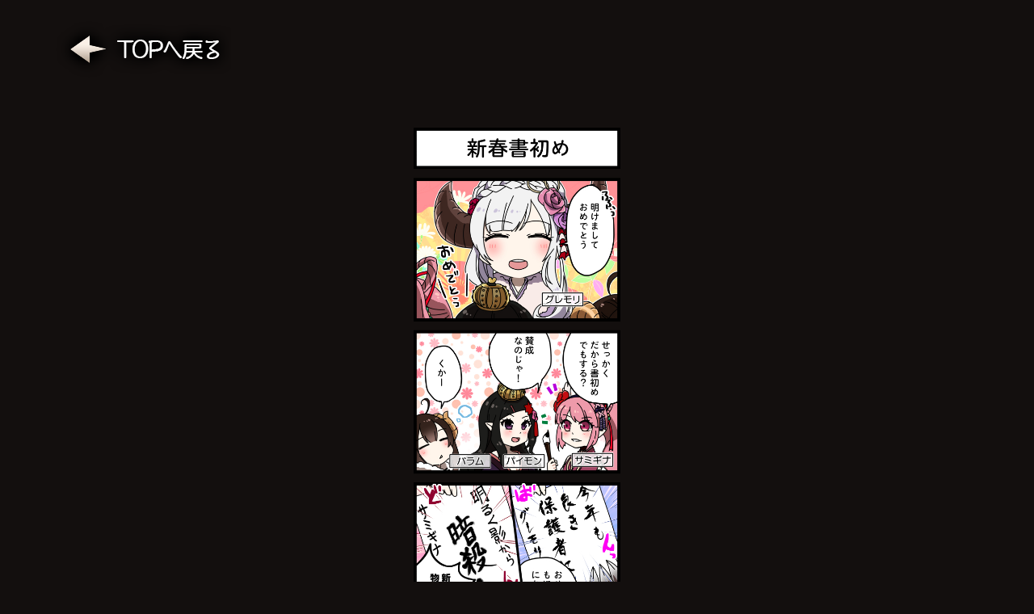

--- FILE ---
content_type: text/html; charset=utf-8
request_url: https://goetiax.com/comic?page=special_014
body_size: 2104
content:
<!DOCTYPE html><html><head><title>ゴエティアクロス</title><link rel="stylesheet" media="screen" href="/assets/site/application-466365267281cb5cd32b9f73e50e03c1d4f52ed1faa9590f35ac7723d932c917.css" /><script src="/assets/site/application-79d07563975bcbb89c6917c64302bf51ac1247645be92b379799d0e1074bc0dd.js"></script><link rel="shortcut icon" type="image/x-icon" href="/favicon.ico" /><meta name="csrf-param" content="authenticity_token" />
<meta name="csrf-token" content="LjJ5Tza4WZ9fe3jiVn2RBEuyIY7dblQw2IKe/sAtUn5YsFOxlOHkNvtzBfknhXA4v24t60DQpQeTY+cZgRcEfw==" /><meta content="width=device-width, user-scalable=yes" name="viewport" /><meta content="アピリッツ、新作スマートフォン向けゲーム悪魔少女×マルチプレイRPG「ゴエティアクロス」！ あなたは神に反旗を翻した堕天使（悪魔）たちとともに、魔導師として天からの遣い「天魔」と戦う。" name="description" /><meta content="ゴエティアクロス,ゴエクロ,ゴエティア,ブラウザゲーム,appirits,アピリッツ,魔神,堕天使,悪魔,伝承,女神,RPG,マルチ,ソーシャルゲーム,オンラインゲーム,ネットゲーム" name="keywords" /><meta content="ゴエティアクロス" property="og:site_name" /><meta content="ゴエティアクロス" property="og:title" /><meta content="アピリッツ、新作スマートフォン向けゲーム悪魔少女×マルチプレイRPG「ゴエティアクロス」！ あなたは神に反旗を翻した堕天使（悪魔）たちとともに、魔導師として天からの遣い「天魔」と戦う。" property="og:description" /><meta content="website" property="og:type" /><meta content="https://goetiax.com" property="og:url" /><meta content="https://s3.goetiax.com/images/og_image.jpg" property="og:image" /><meta content="summary" name="twitter:card" /><meta content="https://goetiax.com" name="twitter:site" /><meta content="https://s3.goetiax.com/images/og_image.jpg" name="twitter:image" /><!-- Google Tag Manager -->
<script>(function(w,d,s,l,i){w[l]=w[l]||[];w[l].push({'gtm.start':
new Date().getTime(),event:'gtm.js'});var f=d.getElementsByTagName(s)[0],
j=d.createElement(s),dl=l!='dataLayer'?'&l='+l:'';j.async=true;j.src=
'https://www.googletagmanager.com/gtm.js?id='+i+dl;f.parentNode.insertBefore(j,f);
})(window,document,'script','dataLayer','GTM-NXNXPNX');</script>
<!-- End Google Tag Manager -->
</head><body id="home"><!-- Google Tag Manager (noscript) -->
<noscript><iframe src="https://www.googletagmanager.com/ns.html?id=GTM-NXNXPNX"
height="0" width="0" style="display:none;visibility:hidden"></iframe></noscript>
<!-- End Google Tag Manager (noscript) -->
<header></header><main><div class="regist_entry"><a href="/comics"><img src="images/btn_return.png" /></a></div><section id="page"><img src="/assets/comics/comic_special_014-629c1fe1d1a1a7dedead1725fcb1ae9be7472e9ce47e62b5cc88566d79e225b3.jpg" /></section><section id="next"><a href="/comic?page=special_013"><img src="images/btn_left.png" /></a><a href="/comics"><img src="images/btn_menu.png" /></a></section></main></body><footer><div id="share"><ul><li><a target="_blank" href="https://x.com/share?url=https%3A%2F%2Fgoetiax.com&amp;text=%E6%82%AA%E9%AD%94%E5%B0%91%E5%A5%B3%E8%82%B2%E6%88%90x%E3%83%9E%E3%83%AB%E3%83%81%E3%83%97%E3%83%AC%E3%82%A4RPG%E3%80%8C%E3%82%B4%E3%82%A8%E3%83%86%E3%82%A3%E3%82%A2%E3%82%AF%E3%83%AD%E3%82%B9%E3%80%8D&amp;hashtags=%E3%82%B4%E3%82%A8%E3%83%86%E3%82%A3%E3%82%A2%E3%82%AF%E3%83%AD%E3%82%B9%2Cgoetiax"><img alt="Xでシェア" src="/images/btn_x.png" /></a></li><li><a target="_blank" href="https://line.me/R/msg/text/?%E6%82%AA%E9%AD%94%E5%B0%91%E5%A5%B3%E8%82%B2%E6%88%90x%E3%83%9E%E3%83%AB%E3%83%81%E3%83%97%E3%83%AC%E3%82%A4RPG%E3%80%8C%E3%82%B4%E3%82%A8%E3%83%86%E3%82%A3%E3%82%A2%E3%82%AF%E3%83%AD%E3%82%B9%E3%80%8Dhttps%3A%2F%2Fgoetiax.com"><img alt="LINEでシェア" src="/images/btn_line.png" /></a></li><li><a onclick="window.open(this.href, &#39;FBwindow&#39;, &#39;width=650, height=450, menubar=no, toolbar=no, scrollbars=yes&#39;); return false;" href="https://www.facebook.com/share.php?u=https%3A%2F%2Fgoetiax.com"><img alt="facebookでシェア" src="/images/btn_fb.png" /></a></li></ul></div><div id="link"><ul><li><a href="/">トップページ</a></li><li><a href="/game_information">ゲーム基本情報</a></li><li><a href="/terms">利用規約(モバイル版)</a></li><li><a href="/terms_pc">利用規約(PC版)</a></li><li><a target="_blank" href="/supports">お問い合わせ</a></li><li><a href="/privacy">個人情報保護方針</a></li><li><a href="/trade">特定商取引法に基づく表示</a></li><li><a href="/settlement">資金決済法に基づく表示</a></li><li><a href="/guidelines">二次創作についてのガイドライン</a></li></ul></div><div class="logo_space"><ul><li class="co"><a target="_blank" href="https://fcp.appirits.com"><img alt="Appirits FCP" height="40" src="/images/logo_appirits_fcp.png" width="160" /></a></li><li class="agp"><a target="_blank" href="https://gamesproject.appirits.com/"><img alt="Appirits Games Project" height="36" src="/images/logo_agp_footer.png" width="254" /></a></li></ul></div><p><a href="https://creators.appirits.com" target="_blank"><img alt="Appiritsクリエイターズ" src="/images/appirits-creators.png" /></a></p><address>&copy; 2026 Appirits FCP All rights reserved.</address></footer></html>